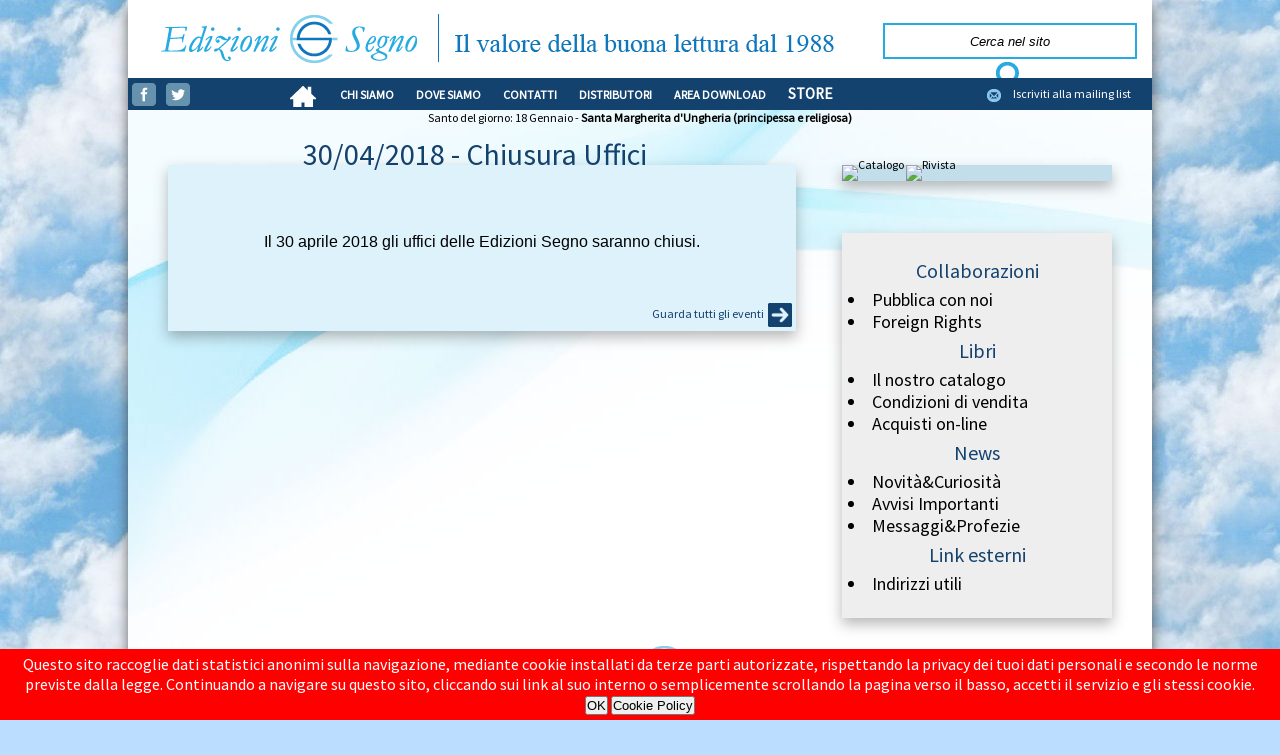

--- FILE ---
content_type: text/html;charset=UTF-8
request_url: https://edizionisegno.it/vedievento.asp?id=137
body_size: 7283
content:


<!doctype html>

<html lang="it">
	<head>
		<meta charset="UTF-8">
		<meta name="viewport" content="width=device-width, initial-scale=1">
		<meta name="Keywords" content="edizioni segno, casa editrice, religione, Udine, profezie, miracoli, angeli, santi, neocatecumenali, soprannaturale, segni dei tempi, Vassula, Faricy, Fra' Elia, messaggi, apparizioni, apparizioni mariane, Naju, croci gloriose, croci d'amore, Dozulé, Segno, segno del soprannaturale, Emmerick, Genesis, Giammetti, Ironi, Spuldaro, Maria Simma, Hille Kok, Emmerick, Stanzione,rosario, bambini non nati, purgatorio, aldilà, Stanzione, Luisa Piccarreta"/> 
		<meta name="ROBOTS" content="INDEX,FOLLOW" />
		<meta name="author" content="Edizioni Segno"/> 
		<meta name="language" content="Italian" />
		<meta name="verify-v1" content="AwGVdEN21ErpUismtc01TFo4DZskp8rF29NM6tr7rG0="/>
		<meta name="Description" content="Le Edizioni Segno pubblicano libri e riviste di ispirazione cattolica su tutto ciò che riguarda profezie, rivelazioni, messaggi, carismatici e segni dei tempi.

Edizioni Segno is an italian catholic publishing house founded in 1988."/>
		<link href='https://fonts.googleapis.com/css?family=Source+Sans+Pro' rel='stylesheet' type='text/css'/>
		<link href='https://fonts.googleapis.com/css?family=Raleway' rel='stylesheet' type='text/css'/>
		<link href="/css/lightbox.css" rel="stylesheet" type="text/css" />
		<link rel="icon" href="fav.gif" type="image/gif" />
		<title>Edizioni Segno - Casa Editrice</title>
		<script type="text/javascript" src="/js/evidenziatore.js"></script>
		<script type="text/javascript" src="/js/jquery-1.11.1.min.js"></script>
		<script type="text/javascript" src="/js/lightbox.min.js"></script>
		<script type="text/javascript" src="/js/funzioni.js"></script>
		<link href="/css/style_n.css" rel="stylesheet" type="text/css" />
		<script type="text/javascript">
			(function(i,s,o,g,r,a,m){i['GoogleAnalyticsObject']=r;i[r]=i[r]||function(){
			(i[r].q=i[r].q||[]).push(arguments)},i[r].l=1*new Date();a=s.createElement(o),
			m=s.getElementsByTagName(o)[0];a.async=1;a.src=g;m.parentNode.insertBefore(a,m)
			})(window,document,'script','//www.google-analytics.com/analytics.js','ga');

			ga('create', 'UA-52630211-1', 'auto');
			ga('set', 'anonymizeIp', true); 
			ga('send', 'pageview');
		</script>

	</head>
	<body onload="javascript:autoslide();">

		<div class="container-principale">

<div id="policy">
	Questo sito raccoglie dati statistici anonimi sulla navigazione, mediante cookie installati da terze parti autorizzate, rispettando la privacy dei tuoi dati personali e secondo le norme previste dalla legge. Continuando a navigare su questo sito, cliccando sui link al suo interno o semplicemente scrollando la pagina verso il basso, accetti il servizio e gli stessi cookie.<br/>
	<input type="button" value="OK" onclick="accettacookie();" name="bnt_policy"/> <input type="button" onclick="apripolicy();" value="Cookie Policy" name="btn_cookie_policy"/>
</div>


			<div class="testa">
				<div class="barra-cerca">
					<form id="campoCerca" name="campoCerca" onsubmit="validazioneCerca();" action="cerca.asp" method="get">
						<input id="qT" onclick="javascript:togliTesto();" class="barra-cerca-testo" type="text" size="30" name="q" value="Cerca nel sito"/>
						<input type="hidden" name="t" value="l" />
						<input class="barra-cerca-bottone" type="submit" name="go" value=""/>
					</form>
				</div>
			</div>
			<div class="container-barra-navigazione">
				<div class="pulsanti-social">
					<a target="_blank" href="http://facebook.com/edizionisegnoweb"><img alt="Facebook" border="0" src="n/ico_face.png"/></a>
					<a target="_blank" href="https://twitter.com/EdizioniSegno"><img alt="Twitter" border="0" src="n/ico_twitter.png"/></a>
				</div>
				<div class="barra-navigazione-sx">
					<a href="default.asp"><img alt="Home" class="allineamento-verticale" src="n/ico_home.png"/></a> <a href="vedi.asp?id=103">CHI&nbsp;SIAMO</a> <a href="vedi.asp?id=104">DOVE&nbsp;SIAMO</a> <a href="vedi.asp?id=105">CONTATTI</a> <a href="vedi.asp?id=106">DISTRIBUTORI</a>  <a href="download.asp">AREA&nbsp;DOWNLOAD</a> <a href="https://store.edizionisegno.it"><span style="font-size:1.3em">STORE</span></a>
				</div>
				<div class="barra-navigazione-dx">
					<img alt="Iscriviti alla mailing list" class="allineamento-verticale" border="0" src="n/ico_mailing.png" height="32"/><a href="mailinglist.asp">Iscriviti alla mailing list</a>
				</div>
			</div>
			<div class="rigasanto">Santo del giorno: 18 Gennaio - <b>Santa Margherita d'Ungheria (principessa e religiosa)</b></div>

<div class="main">
	<div class="container-sx">
		<h1>30/04/2018 - Chiusura Uffici</h1>
		<div class="pannello-sx">
			<div class="container-testo">
				<p>&nbsp;</p>
<p style="text-align: center;">&nbsp;</p>
<p style="text-align: center;"><span style="font-size: medium;"><span style="font-family: Arial;">Il 30 aprile 2018 gli uffici delle Edizioni Segno saranno chiusi.</span></span></p>
<p>&nbsp;</p>
			</div>
			<div class="riordino"></div>
			<p class="eventi_lista_pagina_link"><a href="eventilista.asp">Guarda tutti gli eventi<img alt="Guarda tutti gli eventi" class="allineamento-verticale" src="n/ico_frecciadx.png" border="0"></a></p>
		</div>
		
	</div>
				<div class="container-dx">
					<h1>&nbsp;</h1>
					<div class="pannello-dx-rivista">
						<p class="catalogo-rivista">
							<a href="catalogo.asp"><img alt="Catalogo" width="270" height="136" border="0" src="/public/catalogo/catalogo.png"/></a>
							<a href="rivista.asp"><img alt="Rivista" width="270" height="136" border="0" src="/public/catalogo/rivista.png"/></a>
						</p>
					</div>
					<h1>&nbsp;</h1>
					<div class="pannello-dx">
						<p class="pannello-dx-offset-superiore">&nbsp;</p>
						<h1>Collaborazioni</h1>
						<ul>
							<li><a href="vedi.asp?id=113">Pubblica con noi</a></li>
							<li><a href="vedi.asp?id=158">Foreign Rights</a></li>
						</ul>
						<h1>Libri</h1>
						<ul>
							<li><a href="vedi.asp?id=124">Il nostro catalogo</a></li>
							<li><a href="vedi.asp?id=157">Condizioni di vendita</a></li>
							<li><a href="vedi.asp?id=110">Acquisti on-line</a></li>
						</ul>
						<h1>News</h1>
						<ul>
							<li><a href="vedi.asp?id=140">Novità&Curiosità</a></li>
							<li><a href="vedi.asp?id=141">Avvisi Importanti</a></li>
							<li><a href="vedi.asp?id=159">Messaggi&Profezie</a></li>
						</ul>
						<h1>Link esterni</h1>
						<ul>
							<li><a href="vedi.asp?id=111">Indirizzi utili</a></li>
						</ul>

						<p class="pannello-dx-offset-inferiore">&nbsp;</p>
					</div>
				</div>
				<div class="riordino"></div>
			</div>
			<div class="coda">
				<img alt="Logo Edizioni Segno" src="n/logo_coda.png"/><br/>
				<p>EDIZIONI SEGNO - Via E. Fermi, 80/1 - Fraz. Feletto Umberto - 33010 - Tavagnacco (UD) Tel. 0432 575179 - Fax 0432 688729 - P.IVA 02485510305</p>
				<p>Copyright &copy; 2026 - Tutti i diritti sono riservati - Web design by <a href="http://www.nicolagiornetta.com">nicolagiornetta.com</a></p>
			</div>
			<div class="coda-p">
				<p><a href="vedi.asp?id=114">Condizioni di vendita</a> - <a href="vedi.asp?id=118">Informativa sulla privacy</a></p>
			</div>
		</div>
	</body>
</html>

--- FILE ---
content_type: text/css
request_url: https://edizionisegno.it/css/novita.css
body_size: 585
content:
.novita {
	width:628px;
	height:420px;
	position:relative;
}

.novita-container {
	width:125px;
	height:180px;
	margin-top:20px;
	float:left;
	text-align:center;
	
}

.novita-container img {
	
	-webkit-transform: scale(0.8);
	transform: scale(0.8);

	-webkit-transition: all 0.5s ease-in-out;
    transition: all 0.5s ease-in-out;
}

.novita-container img:hover {
	-webkit-transform: scale(1);
	transform: scale(1);
	-webkit-box-shadow: 0px 6px 13px 0px rgba(50, 50, 50, 0.75);
	-moz-box-shadow:    0px 6px 13px 0px rgba(50, 50, 50, 0.75);
	box-shadow:         0px 6px 13px 0px rgba(50, 50, 50, 0.75);
}

.novita-autore {
	font-size:10px;
	line-height:11px;
	margin:0px;
}
.novita-libro {
	font-size:12px;
	line-height:12px;
	margin:0px;
}

--- FILE ---
content_type: text/css
request_url: https://edizionisegno.it/css/catalogo.css
body_size: 246
content:
.catalogo-riquadro {
	width:198px;
	height:160px;
	display:block;
	float:left;
	margin:8px 0 0 8px;
	background:#6691AC;
	color:#fff;
}

.catalogo-riquadro:hover{
	color:#6691AC;
	background:#fff;
	cursor: pointer;
}

.catalogo-titolo {
	margin:5px 5px 15px 5px;
	text-align:left;
	font-size:28px;
	line-height:25px;
}

.catalogo-testo {
	text-align:justify;
	margin:5px;
	font-size:12px;
	/*line-height:14px;*/
}

--- FILE ---
content_type: text/css
request_url: https://edizionisegno.it/css/eventi.css
body_size: 2203
content:
.eventi_container {
	width:1024px;
}

.eventi_container h1 {
	text-align:center;
	font-weight:normal;
	color:#14426F;
	font-size:30px;
	margin-bottom:-8px;
}

.eventi_pannello {
	width:954px;
	margin-left:33px;
	margin-bottom:10px;
	color:#000;
	position:relative;

}

.eventi_riquadro {
	width:304px;
	height:110px;
	margin:5px 5px 5px 5px;
	background:#fff;
	color:#fff;
	display:block;
	text-align:center;
	float:left;
	border:2px solid #14426F;
	-webkit-box-shadow: 0px 6px 13px 0px rgba(50, 50, 50, 0.35);
	-moz-box-shadow:    0px 6px 13px 0px rgba(50, 50, 50, 0.35);
	box-shadow:         0px 6px 13px 0px rgba(50, 50, 50, 0.35);

}

.eventi_giorno {
	font-size:50px;
	float:left;
	width:100px;
	height:110px;
	background:#14426F url('/n/sfondo_riquadro_eventi.jpg');
}

.eventi_mese {
	font-size:18px;
	margin-top:10px;
	margin-bottom:10px;
	padding-bottom:10px;
	
}

.eventi_scritte {
	width:200px;
	height:110px;
	float:right;
}

.eventi_titolo {
	font-size:20px;
	margin:5px;
	text-align:center;
	font-weight:bold;
	color:#14426F;
}

.eventi_titolo a {
	
	color:#37759f;
	padding:5px;
	-webkit-transition: all .2s ease-in-out;
    transition: all .2s ease-in-out;
	font-size:18px;
}

.eventi_titolo a:hover {
	color:#14426f;
}

.eventi_testo {
	font-size:14px;
	margin:5px;
	text-align:left;
	color:#14426F;
}

.eventi_pagina_link, .eventi_pagina_link a {
	position:relative;
	text-align:right;
	right:0px;
	color:#14426F;
	margin-right:19px;
}

/*-------------- LISTA --------------*/

.eventi_lista_container {
	position:relative;
	background:#6691AC;
	margin:5px;
}

.eventi_lista_riquadro {
	width:100px;
	height:120px;
	color:#fff;
	text-align:center;
	float:left;
	background:#14426F url('/n/sfondo_riquadro_eventi.jpg') top left no-repeat;
}

.eventi_lista_giorno {
	font-size:40px;
	
}

.eventi_lista_mese {
	font-size:18px;
	padding-top:20px;
}

.eventi_lista_titolo {
	font-size:20px;
	margin:5px;
	text-align:center;
	font-weight:bold;
}

.eventi_lista_descrizione {
	font-size:14px;
	width:498px;
	margin:5px;
	text-align:justify;
	color:#000;
	padding:5px;
	float:right;
	background:#fff;
	height:100px;
}

.eventi_lista_pagina_link, .eventi_lista_pagina_link a {
	position:relative;
	text-align:right;
	right:0px;
	color:#14426F;
	margin-right:0px;
}


--- FILE ---
content_type: text/css
request_url: https://edizionisegno.it/css/mobile/principale.css
body_size: 785
content:
* {
	margin: 0;
	padding: 0;
}

a {
	text-decoration:none !important;
	color:#000;
}

body {
	color: #000000;
	background: #bdf;
	font-family: 'Source Sans Pro', sans-serif;
	font-size:12px;
	width:100%;
}

ul {
	text-align:center;
	list-style-type:none;
}

.container-principale {
	margin:0 auto;
	width:100%;
	background:#ffffff;
}

.main {
	width:100%;
	background:#ffffff;
}

.testa {
	width:100%;
	position:relative;
	display:inline-block;
	background:#FFFFFF url('/n_mobile/header.png') top center no-repeat;
}


.barra-cerca {
	width:284px;
	height:0px;
	background:#FFF;
	text-align:center;
	margin: 50px auto;
}

.barra-cerca-testo {
	border: 1px solid #25aae1;
	background:#fff;
	height:32px;
	text-align:center;
	font-style:italic;
}

.barra-cerca-bottone {
	background:url('/n/ico_cerca.png');
	width:32px !important;
	height:32px !important;
	border:0;
	padding:0;
	cursor: pointer;
	display:inline-block;
	vertical-align:middle;
}


.rigasanto {
	text-align:center;
	width:100%;
	margin-bottom:10px;
	display:block;
}

.TestoFocus {
	width:100%;
	margin-bottom:10px;
}

.container-testo {
	padding:10px;
}

.container-testo p {
	margin-bottom:10px;
	text-align:justify;
	font-size:14px;
}

.container-testo h2 {
	text-align:center;
	margin:10px;
	font-size:14px;
}

.container-sx {
	display:inline-block;
	width:100%;
}

.container-sx h1 {
	text-align:center;
	font-weight:normal;
	color:#14426F;
	font-size:30px;
}

.container-dx {
	display:inline-block;
	width:100%;
}

.container-dx h1 {
	text-align:center;
	font-weight:normal;
	color:#14426F;
	font-size:30px;
}

.container-dx h2 {
	text-align:center;
	color:#000;
	font-size:16px;
}

.pannello-sx {
	width:100%;
	background:#c2deea;
	color:#000;
}

.pannello-dx {
	width:100%;
	display:inline-block;
	background:#c2deea;
	color:#000;
	margin-bottom:22px;
	line-height:0px;
}

.pannello-dx-rivista {
	width:100%;
	display:inline-block;
	background:#c2deea;
	color:#000;
	margin-bottom:22px;
	line-height:0px;
	padding:20px 0;
}

.pannello-dx h1 {
	text-align:center;
	font-weight:normal;
	color:#14426F;
	font-size:20px;
}

.pannello-dx a {
	color:#000;
}

.pannello-dx a:hover {
	color:#fff;
	background:#14426F;
}

.pannello-dx li {
	font-size:18px;
	line-height:22px;
}

.pannello-dx li a {
	padding-left:5px;
	padding-right:5px;
	display:block;
}

.pannello-dx-offset-superiore {
	line-height:20px;
}

.pannello-dx-offset-inferiore {
	line-height:23px;
}

.coda {
	width: 100%;
	margin-top:0;
	margin-bottom:10px;
	text-align:center;
}

.coda-p {
	color:#fff;
	line-height:20px;
	background:#14426F;
	text-align:center;
}

.coda-p p {
	line-height:30px;
}

.coda-p a {
	color:#fff;
	text-decoration:none;
}

.coda-p a:hover {
	color:#ffffff;
	background:#000000;
}
.coda p {
	text-align:center;
	color:#000000;
}

.coda a {
	color:#14426F;
	text-decoration:none;
}

.coda a:hover {
	color:#ffffff;
	background:#000000;
}


.riordino {
	clear:both;
}

.evidenziato {
	background:#14426F;
	color:#ffffff;
}


.formtitle {
	margin-top:10px;
	margin-bottom:10px;
	font-weight:bold;
}

.formitem {
	font-size:10px;
}

a.cerca-libro {
	text-decoration:none;
	font-weight:bold;
	color:#14426F;
}

a.cerca-autore {
	text-decoration:none;
	color:#000;
}

.cerca-categoria {
	text-decoration:none;
	color:#14426F;
}

.cerca-dettagli {
	text-align:right;
}

.cerca-dettagli a {
	text-decoration:none;
	text-align:right;
	color:#14426F;
}

.scritte_piccole {
	font-size:11px;
}

p.scritte_piccole2 {
	font-size:10px;
}

td {
	font-size:13px;
}

.linea_sotto {
	border-bottom: 1px solid #000
}

.share42init {
	margin-left:10px;
}

.allineamento-verticale {
	vertical-align:middle;
}

.catalogo-rivista {
	text-align:center;
}
h1 {
	margin:20px 0;
}